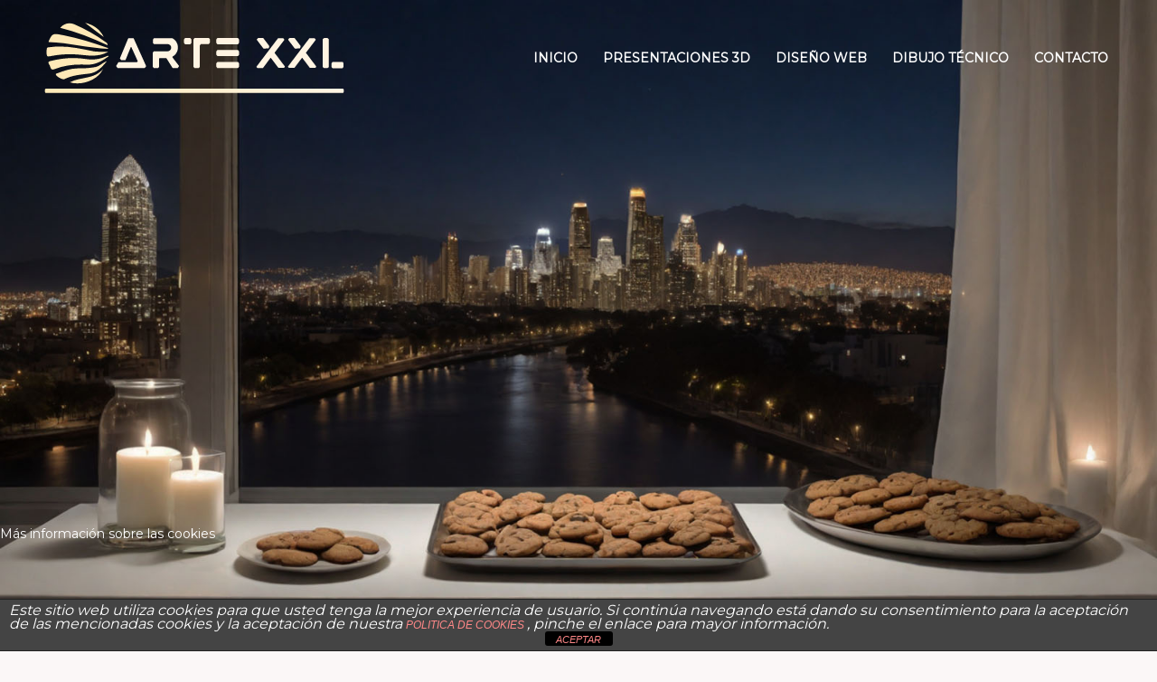

--- FILE ---
content_type: text/css
request_url: https://artexxl.es/wp-content/uploads/elementor/css/post-1723.css?ver=1769560359
body_size: 6504
content:
.elementor-1723 .elementor-element.elementor-element-ca714af > .elementor-container > .elementor-column > .elementor-widget-wrap{align-content:flex-end;align-items:flex-end;}.elementor-1723 .elementor-element.elementor-element-ca714af:not(.elementor-motion-effects-element-type-background), .elementor-1723 .elementor-element.elementor-element-ca714af > .elementor-motion-effects-container > .elementor-motion-effects-layer{background-image:url("https://artexxl.es/wp-content/uploads/2024/02/cookie02.jpg");background-position:center center;background-repeat:no-repeat;background-size:cover;}.elementor-1723 .elementor-element.elementor-element-ca714af > .elementor-background-overlay{background-color:#000000;opacity:0.1;transition:background 0.3s, border-radius 0.3s, opacity 0.3s;}.elementor-1723 .elementor-element.elementor-element-ca714af > .elementor-container{min-height:100vh;}.elementor-1723 .elementor-element.elementor-element-ca714af{transition:background 0.3s, border 0.3s, border-radius 0.3s, box-shadow 0.3s;padding:0px 0px 0px 0px;}.elementor-1723 .elementor-element.elementor-element-2d2830d > .elementor-element-populated{padding:0px 0px 120px 0px;}.elementor-1723 .elementor-element.elementor-element-ece90bc{text-align:start;}.elementor-1723 .elementor-element.elementor-element-ece90bc .elementor-heading-title{color:#FFFFFF;}.elementor-1723 .elementor-element.elementor-element-112a7d41 > .elementor-background-overlay{background-image:url("https://artexxl.es/wp-content/uploads/2024/03/zfondo01b.png");background-position:center center;background-repeat:no-repeat;opacity:0.08;transition:background 0.3s, border-radius 0.3s, opacity 0.3s;}.elementor-1723 .elementor-element.elementor-element-112a7d41{transition:background 0.3s, border 0.3s, border-radius 0.3s, box-shadow 0.3s;padding:120px 30px 0px 30px;}.elementor-1723 .elementor-element.elementor-element-2a857cd4 > .elementor-widget-container{margin:0% 20% 0% 0%;}.elementor-1723 .elementor-element.elementor-element-7da28b7d > .elementor-widget-container{margin:0% 0% 0% 0%;padding:30px 0px 30px 0px;}.elementor-1723 .elementor-element.elementor-element-61bd1d8 > .elementor-widget-container{margin:0% 0% 0% 0%;padding:30px 0px 30px 0px;}.elementor-1723 .elementor-element.elementor-element-717e0a7 > .elementor-widget-container{margin:0% 0% 0% 0%;padding:30px 0px 30px 0px;}.elementor-1723 .elementor-element.elementor-element-2c29a5c > .elementor-widget-container{margin:0% 0% 0% 0%;padding:30px 0px 30px 0px;}.elementor-1723 .elementor-element.elementor-element-43b7cc1 > .elementor-widget-container{margin:0% 0% 0% 0%;padding:30px 0px 30px 0px;}.elementor-1723 .elementor-element.elementor-element-3caee90 > .elementor-widget-container{margin:0% 0% 0% 0%;padding:30px 0px 30px 0px;}.elementor-1723 .elementor-element.elementor-element-0834606 > .elementor-widget-container{margin:0% 0% 0% 0%;padding:30px 0px 30px 0px;}.elementor-1723 .elementor-element.elementor-element-52d09fb > .elementor-widget-container{margin:0% 0% 0% 0%;padding:30px 0px 30px 0px;}@media(min-width:1025px){.elementor-1723 .elementor-element.elementor-element-ca714af:not(.elementor-motion-effects-element-type-background), .elementor-1723 .elementor-element.elementor-element-ca714af > .elementor-motion-effects-container > .elementor-motion-effects-layer{background-attachment:fixed;}.elementor-1723 .elementor-element.elementor-element-112a7d41 > .elementor-background-overlay{background-attachment:fixed;}}@media(max-width:1024px){.elementor-1723 .elementor-element.elementor-element-ca714af > .elementor-container{min-height:100vh;}.elementor-1723 .elementor-element.elementor-element-ca714af{margin-top:0px;margin-bottom:0px;padding:0px 0px 0px 0px;}.elementor-1723 .elementor-element.elementor-element-2d2830d > .elementor-element-populated{margin:0px 0px 0px 0px;--e-column-margin-right:0px;--e-column-margin-left:0px;padding:80px 80px 80px 80px;}.elementor-1723 .elementor-element.elementor-element-112a7d41{padding:90px 30px 200px 30px;}.elementor-1723 .elementor-element.elementor-element-7da28b7d > .elementor-widget-container{margin:0% 0% 0% 38%;}.elementor-1723 .elementor-element.elementor-element-61bd1d8 > .elementor-widget-container{margin:0% 0% 0% 38%;}.elementor-1723 .elementor-element.elementor-element-717e0a7 > .elementor-widget-container{margin:0% 0% 0% 38%;}.elementor-1723 .elementor-element.elementor-element-2c29a5c > .elementor-widget-container{margin:0% 0% 0% 38%;}.elementor-1723 .elementor-element.elementor-element-43b7cc1 > .elementor-widget-container{margin:0% 0% 0% 38%;}.elementor-1723 .elementor-element.elementor-element-3caee90 > .elementor-widget-container{margin:0% 0% 0% 38%;}.elementor-1723 .elementor-element.elementor-element-0834606 > .elementor-widget-container{margin:0% 0% 0% 38%;}.elementor-1723 .elementor-element.elementor-element-52d09fb > .elementor-widget-container{margin:0% 0% 0% 38%;}}@media(max-width:767px){.elementor-1723 .elementor-element.elementor-element-ca714af > .elementor-container{min-height:100vh;}.elementor-1723 .elementor-element.elementor-element-ca714af{padding:0px 0px 0px 0px;}.elementor-1723 .elementor-element.elementor-element-2d2830d > .elementor-element-populated{padding:40px 40px 40px 40px;}.elementor-1723 .elementor-element.elementor-element-112a7d41{padding:80px 30px 80px 30px;}.elementor-1723 .elementor-element.elementor-element-2a857cd4 > .elementor-widget-container{margin:0px 0px 0px 0px;padding:0px 0px 0px 0px;}.elementor-1723 .elementor-element.elementor-element-7da28b7d > .elementor-widget-container{margin:20px 0px 0px 0px;padding:0px 0px 0px 0px;}.elementor-1723 .elementor-element.elementor-element-61bd1d8 > .elementor-widget-container{margin:20px 0px 0px 0px;padding:0px 0px 0px 0px;}.elementor-1723 .elementor-element.elementor-element-717e0a7 > .elementor-widget-container{margin:20px 0px 0px 0px;padding:0px 0px 0px 0px;}.elementor-1723 .elementor-element.elementor-element-2c29a5c > .elementor-widget-container{margin:20px 0px 0px 0px;padding:0px 0px 0px 0px;}.elementor-1723 .elementor-element.elementor-element-43b7cc1 > .elementor-widget-container{margin:20px 0px 0px 0px;padding:0px 0px 0px 0px;}.elementor-1723 .elementor-element.elementor-element-3caee90 > .elementor-widget-container{margin:20px 0px 0px 0px;padding:0px 0px 0px 0px;}.elementor-1723 .elementor-element.elementor-element-0834606 > .elementor-widget-container{margin:20px 0px 0px 0px;padding:0px 0px 0px 0px;}.elementor-1723 .elementor-element.elementor-element-52d09fb > .elementor-widget-container{margin:20px 0px 0px 0px;padding:0px 0px 0px 0px;}}

--- FILE ---
content_type: image/svg+xml
request_url: https://artexxl.es/wp-content/uploads/2024/03/logo_identidad24.svg
body_size: 7296
content:
<?xml version="1.0" encoding="utf-8"?>
<!-- Generator: Adobe Illustrator 25.1.0, SVG Export Plug-In . SVG Version: 6.00 Build 0)  -->
<svg version="1.1" id="Capa_1" xmlns="http://www.w3.org/2000/svg" xmlns:xlink="http://www.w3.org/1999/xlink" x="0px" y="0px"
	 viewBox="0 0 350 100" style="enable-background:new 0 0 350 100;" xml:space="preserve">
<style type="text/css">
	.st0{fill:#FFF4E2;}
	.st1{fill:#FFE9B7;}
	.st2{fill:url(#SVGID_1_);}
</style>
<g>
	<g>
		<g>
			<g id="LWPOLYLINE_117_">
				<path class="st0" d="M88.6,59.2l1.3,1.8c0.1,0.1,0.2,0.2,0.4,0.2h29.6c0.1,0,0.3-0.1,0.4-0.2l1.3-1.7c0.1-0.1,0.1-0.3,0-0.4
					l-13.7-30.4c-0.1-0.2-0.2-0.3-0.4-0.3h-5.3c-0.2,0-0.3,0.1-0.4,0.3l-9.1,21.9c-0.1,0.1,0,0.3,0.1,0.4l1.2,1.6
					c0.1,0.1,0.2,0.2,0.4,0.2h4.1c0.2,0,0.3-0.1,0.4-0.3l5.7-14c0-0.1,0.1-0.2,0.2-0.2c0.2-0.1,0.5,0,0.6,0.2l6.9,15.1
					c0.1,0.1,0,0.3,0,0.4l-0.6,0.8c-0.1,0.1-0.2,0.2-0.4,0.2H91.3c-0.2,0-0.3,0.1-0.4,0.2l-2.3,3.8C88.5,58.9,88.5,59.1,88.6,59.2z"
					/>
			</g>
			<g id="LWPOLYLINE_116_">
				<path class="st0" d="M129.2,33.1v-3.2c0-0.1,0-0.2,0.1-0.3l0.9-1.2c0.1-0.1,0.2-0.2,0.4-0.2h19.9c2.1,1,3.8,2.7,4.9,4.7
					c3.1,5.6,1.1,12.6-4.5,15.7c-0.2,0.1-0.3,0.4-0.2,0.6c0,0,0,0,0,0.1l7.3,9.5c0.1,0.2,0.1,0.4,0,0.5l-1.3,1.8
					c-0.1,0.1-0.2,0.2-0.4,0.2h-5c-0.1,0-0.3-0.1-0.4-0.2l-6.7-10.6c-0.1-0.1-0.2-0.2-0.4-0.2h-7.3c-0.2,0-0.4,0.2-0.4,0.4v8.9
					c0,0.1,0,0.2-0.1,0.3l-0.9,1.2c-0.1,0.1-0.2,0.2-0.4,0.2h-4.3c-0.1,0-0.3-0.1-0.4-0.2l-0.9-1.2c-0.1-0.1-0.1-0.2-0.1-0.3V44.4
					c0-0.1,0-0.2,0.1-0.3l0.9-1.2c0.1-0.1,0.2-0.2,0.4-0.2h15c2.2,0,4-1.8,4-4c0-2.2-1.8-4-4-4h-15c-0.1,0-0.3-0.1-0.4-0.2l-0.9-1.2
					C129.2,33.3,129.2,33.2,129.2,33.1z"/>
			</g>
			<g id="LWPOLYLINE_115_">
				<path class="st0" d="M163.5,33.2c0,0.1,0,0.2,0.1,0.3l0.9,1.2c0.1,0.1,0.2,0.2,0.4,0.2h5.5c0.1,0,0.3-0.1,0.4-0.2l0.9-1.2
					c0.1-0.1,0.1-0.2,0.1-0.3v-3.4c0-0.1,0-0.2-0.1-0.3l-0.9-1.2c-0.1-0.1-0.2-0.2-0.4-0.2h-5.5c-0.1,0-0.3,0.1-0.4,0.2l-0.9,1.2
					c-0.1,0.1-0.1,0.2-0.1,0.3V33.2z"/>
			</g>
			<g id="LWPOLYLINE_114_">
				<path class="st0" d="M174,29.8v29.8c0,0.1,0,0.2,0.1,0.3l0.9,1.2c0.1,0.1,0.2,0.2,0.4,0.2h4.3c0.1,0,0.3-0.1,0.4-0.2l0.9-1.2
					c0.1-0.1,0.1-0.2,0.1-0.3V36.4c0-0.1,0-0.2,0.1-0.3l0.9-1.2c0.1-0.1,0.2-0.2,0.4-0.2h8.3c0.1,0,0.3-0.1,0.4-0.2l0.9-1.2
					c0.1-0.1,0.1-0.2,0.1-0.3v-3.4c0-0.1,0-0.2-0.1-0.3l-0.9-1.2c-0.1-0.1-0.2-0.2-0.4-0.2h-15.2c-0.1,0-0.3,0.1-0.4,0.2l-0.9,1.2
					C174,29.7,174,29.7,174,29.8z"/>
			</g>
			<g id="LWPOLYLINE_113_">
				<path class="st0" d="M199.3,33.2c0,0.1,0,0.2,0.1,0.3l0.9,1.2c0.1,0.1,0.2,0.2,0.4,0.2h22.4c0.1,0,0.3-0.1,0.4-0.2l0.9-1.2
					c0.1-0.1,0.1-0.2,0.1-0.3v-3.4c0-0.1,0-0.2-0.1-0.3l-0.9-1.2c-0.1-0.1-0.2-0.2-0.4-0.2h-22.4c-0.1,0-0.3,0.1-0.4,0.2l-0.9,1.2
					c-0.1,0.1-0.1,0.2-0.1,0.3V33.2z"/>
			</g>
			<g id="LWPOLYLINE_112_">
				<path class="st0" d="M199.3,46.3c0,0.1,0,0.2,0.1,0.3l0.9,1.2c0.1,0.1,0.2,0.2,0.4,0.2h22.4c0.1,0,0.3-0.1,0.4-0.2l0.9-1.2
					c0.1-0.1,0.1-0.2,0.1-0.3V43c0-0.1,0-0.2-0.1-0.3l-0.9-1.2c-0.1-0.1-0.2-0.2-0.4-0.2h-22.4c-0.1,0-0.3,0.1-0.4,0.2l-0.9,1.2
					c-0.1,0.1-0.1,0.2-0.1,0.3V46.3z"/>
			</g>
			<g id="LWPOLYLINE_111_">
				<path class="st0" d="M199.3,59.6c0,0.1,0,0.2,0.1,0.3l0.9,1.2c0.1,0.1,0.2,0.2,0.4,0.2h22.4c0.1,0,0.3-0.1,0.4-0.2l0.9-1.2
					c0.1-0.1,0.1-0.2,0.1-0.3v-3.4c0-0.1,0-0.2-0.1-0.3l-0.9-1.2c-0.1-0.1-0.2-0.2-0.4-0.2h-22.4c-0.1,0-0.3,0.1-0.4,0.2l-0.9,1.2
					c-0.1,0.1-0.1,0.2-0.1,0.3V59.6z"/>
			</g>
			<g id="LWPOLYLINE_110_">
				<path class="st0" d="M251.8,39.8l5.2-0.4c0.2,0,0.3-0.1,0.4-0.3l0.5-2c0-0.1,0-0.3-0.1-0.4l-6.4-8.4c-0.1-0.1-0.2-0.2-0.3-0.2
					h-5.5c-0.1,0-0.3,0.1-0.4,0.2l-1,1.3c-0.1,0.2-0.1,0.4,0,0.5l7.1,9.4C251.5,39.7,251.6,39.8,251.8,39.8z"/>
			</g>
			<g id="LWPOLYLINE_109_">
				<path class="st0" d="M243.9,59.5l23.6-31.1c0.1-0.1,0.2-0.2,0.3-0.2h5.3c0.1,0,0.3,0.1,0.4,0.2l1,1.3c0.1,0.2,0.1,0.4,0,0.5
					l-10.6,13.9c-0.1,0.2-0.1,0.4,0,0.5l11.2,14.8c0.1,0.2,0.1,0.4,0,0.5l-0.8,1c-0.1,0.1-0.2,0.2-0.4,0.2h-5.7
					c-0.1,0-0.3-0.1-0.3-0.2l-8.1-10.7c-0.1-0.2-0.4-0.2-0.6-0.1c0,0-0.1,0.1-0.1,0.1L251,61.1c-0.1,0.1-0.2,0.2-0.3,0.2H245
					c-0.1,0-0.3-0.1-0.4-0.2l-0.8-1C243.8,59.9,243.8,59.7,243.9,59.5z"/>
			</g>
			<g id="LWPOLYLINE_108_">
				<path class="st0" d="M286.5,39.8l5.2-0.4c0.2,0,0.3-0.1,0.4-0.3l0.5-2c0-0.1,0-0.3-0.1-0.4l-6.4-8.4c-0.1-0.1-0.2-0.2-0.3-0.2
					h-5.5c-0.1,0-0.3,0.1-0.4,0.2l-1,1.3c-0.1,0.2-0.1,0.4,0,0.5l7.1,9.4C286.2,39.7,286.3,39.8,286.5,39.8z"/>
			</g>
			<g id="LWPOLYLINE_107_">
				<path class="st0" d="M278.6,59.5l23.6-31.1c0.1-0.1,0.2-0.2,0.3-0.2h5.3c0.1,0,0.3,0.1,0.4,0.2l1,1.3c0.1,0.2,0.1,0.4,0,0.5
					l-10.6,13.9c-0.1,0.2-0.1,0.4,0,0.5l11.2,14.8c0.1,0.2,0.1,0.4,0,0.5l-0.8,1c-0.1,0.1-0.2,0.2-0.4,0.2H303
					c-0.1,0-0.3-0.1-0.3-0.2l-8.1-10.7c-0.1-0.2-0.4-0.2-0.6-0.1c0,0-0.1,0.1-0.1,0.1l-8.1,10.7c-0.1,0.1-0.2,0.2-0.3,0.2h-5.7
					c-0.1,0-0.3-0.1-0.4-0.2l-0.8-1C278.5,59.9,278.5,59.7,278.6,59.5z"/>
			</g>
			<g id="LWPOLYLINE_106_">
				<path class="st0" d="M317,59.9c0,0.1,0.1,0.3,0.2,0.4l1.2,0.9c0.1,0.1,0.2,0.1,0.3,0.1h3.4c0.1,0,0.2,0,0.3-0.1l1.2-0.9
					c0.1-0.1,0.2-0.2,0.2-0.4V29.5c0-0.1-0.1-0.3-0.2-0.4l-1.2-0.9c-0.1-0.1-0.2-0.1-0.3-0.1h-3.4c-0.1,0-0.2,0-0.3,0.1l-1.2,0.9
					c-0.1,0.1-0.2,0.2-0.2,0.4V59.9z"/>
			</g>
			<g id="LWPOLYLINE_105_">
				<path class="st0" d="M326.7,59.6v-3.4c0-0.1,0-0.2,0.1-0.3l0.9-1.2c0.1-0.1,0.2-0.2,0.4-0.2h10.8c0.1,0,0.3,0.1,0.4,0.2L340,56
					c0.1,0.1,0.1,0.2,0.1,0.3v3.4c0,0.1,0,0.2-0.1,0.3l-0.9,1.2c-0.1,0.1-0.2,0.2-0.4,0.2H328c-0.1,0-0.3-0.1-0.4-0.2l-0.9-1.2
					C326.7,59.8,326.7,59.7,326.7,59.6z"/>
			</g>
		</g>
	</g>
	<g>
		<g>
			<path class="st1" d="M79.9,43.2c-8.8,5-18.1,4.8-27.3,3.7c-12-1.5-23.8-1.3-35.7,1c-1.6,0.3-4.4,1.1-4.9-0.3
				c-0.8-2.5-0.6-5.5-0.1-8.2c0.3-1.4,2.5-1.1,4-1.3c16-2.2,31.4,1.3,46.9,4.5c3.6,0.7,7.1,0.5,10.7,0.6
				C75.7,43.3,77.8,43.2,79.9,43.2z"/>
			<path class="st1" d="M80.5,48c-7.9,5.7-15.3,10-25.1,9.5c-11.9-0.6-23.8,0.5-35,4.9c-2.6,1-3.8,0.6-4.6-1.9
				c-0.4-1.3-0.9-2.6-1.6-3.7c-1.5-2.2-0.2-2.8,1.6-3.3c13.1-3.4,26.2-4.3,39.6-2.2c7.1,1.1,14.2,0.4,21-2.5c0.9-0.4,1.8-0.7,2.6-1
				C79.2,47.7,79.4,47.8,80.5,48z"/>
			<path class="st1" d="M13.8,32.4c0-0.4,0-0.6,0-0.7c4.1-9,4.1-9.2,16.6-6.7c16.4,3.3,32.3,8.2,48.1,13.8c0.5,0.2,0.9,0.4,1.2,1.1
				C57.7,39,36.2,33,13.8,32.4z"/>
			<path class="st1" d="M78.2,53.7C72.9,60,67.7,66.3,58.5,67.4c-9.3,1.1-18.7,1.8-27.3,6.1c-2,1-9.1-3.1-9.4-5.1
				c-0.2-1.3,1.1-1.2,1.6-1.4c7.4-2.7,14.9-5.5,23-5.4c6.5,0.1,12.9-0.3,19.3-1.5C70.6,59,73.7,55.1,78.2,53.7z"/>
			<path class="st1" d="M79,36c-17.1-8.1-34.4-14.6-52.4-19.3c4.2-4.8,10.1-6.2,15.4-3.9c12.4,5.5,24.3,11.9,35.2,20
				C78.1,33.4,79.1,33.9,79,36z"/>
			<path class="st1" d="M73.9,62.3c-4.8,11.6-23,18.9-36.6,14.7c6.3-3.4,13-3.9,19.3-5.4C63.3,70.2,69.3,67.8,73.9,62.3z"/>
			<path class="st1" d="M74.8,26.9c-7-5-13.7-10.5-20.7-15.7C63.3,13.4,70.5,18.2,74.8,26.9z"/>
		</g>
	</g>
	<linearGradient id="SVGID_1_" gradientUnits="userSpaceOnUse" x1="9.6634" y1="86.3312" x2="340.3366" y2="86.3312">
		<stop  offset="0" style="stop-color:#FFE9B7"/>
		<stop  offset="1" style="stop-color:#FFF4E2"/>
	</linearGradient>
	<path class="st2" d="M338.9,88.8H11.1c-0.8,0-1.4-0.6-1.4-1.4v-2c0-0.8,0.6-1.4,1.4-1.4h327.8c0.8,0,1.4,0.6,1.4,1.4v2
		C340.3,88.1,339.7,88.8,338.9,88.8z"/>
</g>
</svg>
